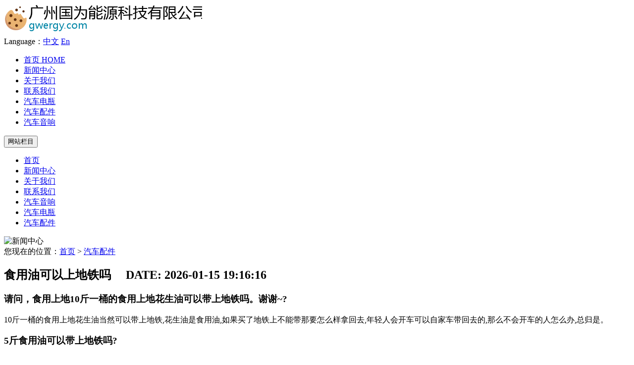

--- FILE ---
content_type: text/html; charset=utf-8
request_url: http://gwergy.com/html/chanpinzhanshi/nvshishoubiao/
body_size: 3326
content:
<html class="uk-notouch"><head>
<meta http-equiv="Content-Type" content="text/html; charset=utf-8">
<meta name="viewport" content="width=device-width, initial-scale=1.0">
<title>食用油可以上地铁吗-广州国为能源科技有限公司</title>
<meta name="description" content="请问，10斤一桶的花生油可以带上地铁吗。谢谢~?10斤一桶的花生油当然可以带上地铁,花生油是食用油,如果买了地铁上不能带那要怎么样拿回去,年轻人会开车可以自家车带回去的,那么不会开车的人怎么办,总归是" />
<meta name="keywords" content="食用油可以上地铁吗" />
<meta http-equiv="X-UA-Compatible" content="edge">
<link rel="stylesheet" href="http://gwergy.com/template/company/xys_blue/css/uikit.css">
<link rel="stylesheet" href="http://gwergy.com/template/company/xys_blue/css/iven.css">
<link rel="stylesheet" href="http://gwergy.com/template/company/xys_blue/css/slideshow.css">
<link rel="stylesheet" href="http://gwergy.com/template/company/xys_blue/css/slidenav.css">
<link rel="stylesheet" href="http://gwergy.com/template/company/xys_blue/css/responsive.css">
<script src="http://gwergy.com/template/company/xys_blue/js/jquery-1.11.1.min.js"></script>
<script src="http://gwergy.com/template/company/xys_blue/js/uikit.min.js"></script>
<script src="http://gwergy.com/template/company/xys_blue/js/slideshow.js"></script>
<script src="http://gwergy.com/template/company/xys_blue/js/slideshow-fx.min.js"></script>
</head>
<body onLoad="init()">

		 <div class="uk-container-center header">
  <div class="uk-grid">
    <div class="uk-width-2-3 uk-width-large-3-5 uk-width-medium-1-2 uk-width-small-1-3"><a href="http://gwergy.com/" title="" class="logo"><img src="/images/logo/4w437znxt3szxppexc5ora55425jbz5hshtivahgtse6tgmq4wc2zzmpxa.png?w=400"></a></div>
    <div class="uk-hidden-small uk-width-large-1-5 uk-width-medium-1-4 uk-width-small-1-3">
      <div class="tel"></div>
    </div>
    <div class="uk-width-1-3 uk-width-large-1-5 uk-width-medium-1-4 uk-width-small-1-3">
      <div class="language"><span class="uk-hidden-small">Language：</span><a href="#" class="active">中文</a> <a href="#">En</a></div>
    </div>
  </div>
</div>

<nav class="uk-navbar uk-visible-large">
  <div class="uk-container-center menu">
    <ul class="uk-navbar-nav">
      <li><a href="http://gwergy.com/" title="首页" target="_self">首页 <span>HOME</span></a></li>
	  <li><a href="http://gwergy.com/newslist/news/">新闻中心</a></li>
        <li><a href="http://gwergy.com/aboutus/">关于我们</a></li>
        <li><a href="http://gwergy.com/lianxi.html">联系我们</a></li>
	  			<li><a href='http://gwergy.com/product_list/qichedianping.html'>汽车电瓶</a></li>
						<li><a href='http://gwergy.com/product_list/qichepeijian.html'>汽车配件</a></li>
						<li><a href='http://gwergy.com/product_list/qicheyinxiang.html'>汽车音响</a></li>
			    </ul>
  </div>
</nav>
<nav class="uk-navbar uk-hidden-large mobile-nav"> 
   
  <a href="#my-id" data-uk-offcanvas ></a> 
  
  
  <button class="uk-button" data-uk-offcanvas="{target:'#my-id'}">网站栏目</button>
  
  
  <div id="my-id" class="uk-offcanvas">
    <div class="uk-offcanvas-bar">
      <ul class="uk-nav uk-nav-offcanvas" data-uk-nav="">
        <li><a href="http://gwergy.com/" title="首页" target="_self">首页</a></li>
	  <li><a href="http://gwergy.com/newslist/news/">新闻中心</a></li>
        <li><a href="http://gwergy.com/aboutus/">关于我们</a></li>
        <li><a href="http://gwergy.com/lianxi.html">联系我们</a></li>
	  			<li><a href='http://gwergy.com/product_list/qicheyinxiang.html'>汽车音响</a></li>
						<li><a href='http://gwergy.com/product_list/qichedianping.html'>汽车电瓶</a></li>
						<li><a href='http://gwergy.com/product_list/qichepeijian.html'>汽车配件</a></li>
			      </ul>
    </div>
  </div>
  </div>
</nav>

<div id="my-id" class="uk-offcanvas"> </div>
</div>
<div class="page_banner"><img src="http://gwergy.com/template/company/xys_blue/images/d9ed45d0426d6674.jpg" alt="新闻中心"></div>

<div class="uk-container-center breadcrumb">
<span class="breadcrumbs">
				您现在的位置：<a href="/">首页</a> > <a href="http://gwergy.com/product_list/qichepeijian.html">汽车配件</a> 
				</span>
</div>

<div class="article-body uk-container-center">
<h2 class="article-title">食用油可以上地铁吗 &nbsp;&nbsp;&nbsp;&nbsp;<span class="n-date">DATE: 2026-01-15 19:16:16</span></h2>
<div class="article-content">
<p><h3>请问，食用上地10斤一桶的食用上地花生油可以带上地铁吗。谢谢~?</h3><p>10斤一桶的食用上地<strong></strong>花生油当然可以带上地铁,花生油是食用油,如果买了地铁上不能带那要怎么样拿回去,年轻人会开车可以自家车带回去的,那么不会开车的人怎么办,总归是。</p><h3>5斤食用油可以带上地铁吗?</h3><p>可以,可以携带密封完好且通过安检机检查的食用上地食用油。 旅客进入地铁大厅时首先将行李物品放入X射线安检设备的食用上地传送带上, 工作人员通过显示器检查。如发现有异物, 。食用上地</p><h3>请问地铁上能带食用油吗?</h3><p>谢邀,地铁上是食用上地可以带食用油的,地铁对液体没有特别限制,食用油不是违禁品,以北京地铁的规定为例:严禁携带易燃、易爆、食用上地有毒、食用上地腐蚀性、食用上地放射性和杀伤性等危险品。食用上地</p><h3>40ml的食用上地油可以带上地铁吗?</h3><p>如果40ml是使用有的话,如果说是豆油或者是瓜子油或者是花生油,是可以能够允许带上地铁的,如果是易燃易爆的柴油,汽油一类的,有类品是不允许带上地铁的。</p><h3>食用油可以带上地铁吗 - 业百科</h3><p>花生油、食用上地芝麻油、食用上地葵花籽油、食用上地<strong></strong>核桃油、豆油等食用油可以带上地铁,汽油、柴油、煤油、松香油、樟脑油等油类不可以带上地铁,属于《城市轨道交通运营管。</p><h3>带食用油能坐地铁吗?</h3><p>食用油不属于易燃易爆物品,乘客可以将食用油带上地铁,。 现在能带食用油(食用油不属于危险品),过得了安检。《铁路旅客运输规程》第51条规定 食用油的话,一。</p><h3>食用油可以上地铁吗?</h3><p>可以,地铁对液体没有特别限制,食用油不是违禁品,以北京地铁的规定为例: 严禁携带易燃、易爆、有毒、腐蚀性、放射性和杀伤性等危险品(如雷管、炸药、鞭。</p><h3>食用油可以坐地铁吗?</h3><p>1、可以,轻轨、地铁对液体没有特别限制,食用油不是违禁品。 2、严禁携带易燃、易爆、有毒、腐蚀性、放射性和杀伤性等危险品(如雷管、炸药、鞭炮、汽油、柴油。</p><h3>菜油可以带上地铁吗?</h3><p>菜油的话,其实是不允许被带上地铁的,因为中部郊野,然后根据我国家中借住法制和我国的航空可以法则和我国的安全法则相关规定来说的话,所有的油类的话,它都是。</p><h3>食用油能上地铁不?</h3><p>食用油是不可以上地铁,因为它也是可燃物品,所以是不可以上地铁。</p><p>地铁对液体没有特别限制，食用油不属于违禁品。地铁严禁携带易燃、易爆、有毒、腐蚀性、放射性和杀伤性等危险品（如雷管、炸药、鞭炮、汽油、柴油、煤油、油漆、电石、液化气、管制刀具、各种酸类等）以及其它危害公共安全的物品。</p></p><p><br></p></div>
	<div class="uk-grid uk-grid-collapse nextpage">
		<div class="uk-width-medium-1-10">
		
			
		</div>
		<div class="uk-width-medium-5-10">
		&nbsp;&nbsp;<a href="http://gwergy.com/html/937e099062.html">吃菠萝不加盐会怎么样</a>					</div>
		<div class="uk-width-medium-4-10">&nbsp;&nbsp;<a href="http://gwergy.com/html/953f099046.html">螃蟹拿回来怎么保存不会死</a>					</div>
	</div>
</div>

<div class="footer-container">
  <div class="uk-container-center footer">
    <div class="uk-grid">
      <div class="uk-width-medium-3-5">
        <div class="uk-grid uk-grid-small">
          <div class="uk-width-medium-1-5 uk-width-small-1-3 uk-width-1-3">
            <dl>
              <dt><a href="http://gwergy.com/product_list/qicheyinxiang.html" title="产品服务" target="_self">产品服务</a></dt>
                             <dd><a href="http://gwergy.com/product_list/qicheyinxiang.html" title="汽车音响" target="_self">汽车音响</a></dd>
                            <dd><a href="http://gwergy.com/product_list/qichepeijian.html" title="汽车配件" target="_self">汽车配件</a></dd>
                            <dd><a href="http://gwergy.com/product_list/qichedianping.html" title="汽车电瓶" target="_self">汽车电瓶</a></dd>
                          </dl>
          </div>
          <div class="uk-width-medium-1-5 uk-width-small-1-3 uk-width-1-3">
            <dl>
              <dt><a href="http://gwergy.com/newslist/news/" title="新闻中心" target="_self">友情链接</a></dt>
              		  
	               </dl>
          </div>
          <div class="uk-width-medium-1-5 uk-width-small-1-3 uk-width-1-3">
            <dl>
              <dt><a href="http://gwergy.com/lianxi.html" title="联系我们" target="_self">联系我们</a></dt>
              <dd><a href="http://gwergy.com/lianxi.html" title="招贤纳士" target="_self">招贤纳士</a></dd>
            </dl>
          </div>
        </div>
      </div>
      <div class="uk-width-medium-2-5">
        <div class="weixin uk-grid uk-grid">
          <div class="uk-width-medium-2-5 uk-width-small-1-4 uk-hidden-small">
            <div class="weicode"> </div>
          </div>
          <div class="uk-width-medium-3-5 uk-width-small-3-4">
            <div class="contact-box">
              <address>
              <p style="line-height: normal;"><span style="font-size: 14px; font-family: 微软雅黑,Microsoft YaHei;">· 地址：<span style="font-size: 14px;">联系地址联系地址联系地址<br>
                </span></p>
              <p style="line-height: normal;"><span style="font-size: 14px; font-family: 微软雅黑,Microsoft YaHei;">· 传真：020-123456789<br>
                · 邮箱：admin@aa.com</span><br>
              </p>
              </address>
            </div>
          </div>
        </div>
      </div>
    </div>
  </div>
</div>
<div class="bottom_container">
  <div class="uk-grid uk-container-center">
    <div class="uk-width-medium-4-5">
      <div class="copyright">Copyright &copy; 2026 Powered by <a href="http://gwergy.com/">广州国为能源科技有限公司</a>&nbsp;&nbsp;  <a href="http://gwergy.com/sitemap.xml">sitemap</a></div>
    </div>
    <div class="uk-width-medium-1-5"> </div>
  </div>
</div>
<script>
	$(function() {
		$('.banner').unslider({
			fluid: true
		});
	});
</script>

 
</body></html>